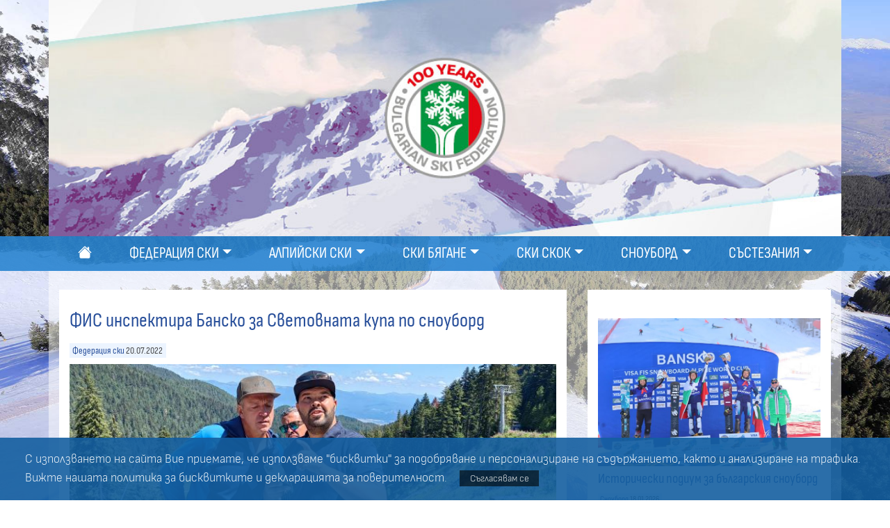

--- FILE ---
content_type: text/html; charset=utf-8
request_url: https://bfski.com/article/939
body_size: 6732
content:




<!DOCTYPE html>

<html>
  <head>
    <title>Българска федерация ски (БФСки)</title>
    <link rel="stylesheet" media="screen" href="/assets/stylesheets/bootstrap4.min.css">
    <link rel="stylesheet" media="screen" href="/assets/stylesheets/style.css">
    <script src="/assets/javascripts/jquery-2.1.0.min.js" type="text/javascript"></script>
    <script src="/assets/javascripts/js.cookie.min.js" type="text/javascript"></script>
    <script src="/assets/javascripts/bootstrap4.min.js" type="text/javascript"></script>
    <script src="/assets/javascripts/pub.js" type="text/javascript"></script>

    

    <!-- Favicons -->
    <link rel="shortcut icon" sizes="16x16 32x32 48x48 64x64" href="/assets/images/favicon/favicon.ico">
    <link rel="shortcut icon" type="image/x-icon" href="/assets/images/favicon/favicon.ico">
    <!--[if IE]><link rel="shortcut icon" href="/cms:decoration/images/favicon/favicon.ico"><![endif]-->
    <!-- For Opera Speed Dial: -->
    <link rel="icon" type="image/png" sizes="195x195" href="/assets/images/favicon/favicon-195.png">
    <!-- For iPad with high-resolution Retina display running iOS ≥ 7: -->
    <link rel="apple-touch-icon" sizes="152x152" href="/assets/images/favicon/favicon-152.png">
    <!-- For iPad with high-resolution Retina display running iOS ≤ 6: -->
    <link rel="apple-touch-icon" sizes="144x144" href="/assets/images/favicon/favicon-144.png">
    <!-- For iPhone with high-resolution Retina display running iOS ≥ 7: -->
    <link rel="apple-touch-icon" sizes="120x120" href="/assets/images/favicon/favicon-120.png">
    <!-- For iPhone with high-resolution Retina display running iOS ≤ 6: -->
    <link rel="apple-touch-icon" sizes="114x114" href="/assets/images/favicon/favicon-114.png">
    <!-- For Google TV devices: -->
    <link rel="icon" type="image/png" sizes="96x96" href="/assets/images/favicon/favicon-96.png">
    <!-- For iPad Mini: -->
    <link rel="apple-touch-icon" sizes="76x76" href="/assets/images/favicon/favicon-76.png">
    <!-- For first- and second-generation iPad: -->
    <link rel="apple-touch-icon" sizes="72x72" href="/assets/images/favicon/favicon-72.png">
    <!-- For non-Retina iPhone, iPod Touch, and Android 2.1+ devices: -->
    <link rel="apple-touch-icon" href="/assets/images/favicon-57.png">
    <!-- Windows 8 Tiles -->
    <meta name="msapplication-TileColor" content="#FFFFFF">
    <meta name="msapplication-TileImage" content="/assets/images/favicon/favicon-144.png">
    <meta http-equiv="description" content="Официален сайт на Българска федерация ски (БФСки). Ски новини, състезания, ски училищe, официални документи на федерацията." />
    <meta http-equiv="keywords" content="Българска федерация ски, ски, ski, сноуборд, snowboard, алпийски, alpine, алпийски ски, дисциплини, disciplines, спускане, dh, супер, гигантски, слалом, sl, гигантски слалом, gs, алпийска, комбинация, суперкомбинация, sc, супергигантски, sg, северни, бягане, ски бягане, cross country, скок, ски скок, ski jumping, северна комбинация, сноуборд, свободен стил, фрийстайл, freestyle, ски-крос, ski cross, ski-x, фрийрайд, freeride, фрийрайд ски, екстремни, extreme, зимни, winter, спортове, sports, спорт, sport, ролер-ски, roller-ski, ски на трева, grass ski" />
    <meta name="viewport" content="width=device-width, initial-scale=1, shrink-to-fit=no">
    <!-- / -->
    <script>
      (function(i,s,o,g,r,a,m){i['GoogleAnalyticsObject']=r;i[r]=i[r]||function(){
      (i[r].q=i[r].q||[]).push(arguments)},i[r].l=1*new Date();a=s.createElement(o),
      m=s.getElementsByTagName(o)[0];a.async=1;a.src=g;m.parentNode.insertBefore(a,m)
      })(window,document,'script','//www.google-analytics.com/analytics.js','ga');
      ga('create', 'UA-47930094-1', 'bfski.com');
      ga('send', 'pageview');
    </script>
  </head>
  <body class="none">
    
      <div class="tm-gdpr">
        <p>
          С използването на сайта Вие приемате, че използваме "бисквитки" за подобряване и персонализиране на съдържанието, както и анализиране на трафика. Вижте нашата политика за <a href="/privacy/cookies" target="_blank">бисквитките</a> и <a href="/privacy/rules" target="_blank">декларацията за поверителност</a>. <a href="" class="button" id='btnAccept'>Съгласявам се</a>
        </p>
      </div>
    
    <div class="ol-header">
      <div class="container">
      </div>
    </div>

    <nav class="sticky-top navbar navbar-expand-lg navbar-dark ol-navbar">
      <div class="container">
        <a class="navbar-brand" href="#">&nbsp;</a>
        <button class="navbar-toggler ol-navbar-toggler" type="button" data-toggle="collapse" data-target="#navbarCollapse" aria-controls="navbarCollapse" aria-expanded="false" aria-label="Toggle navigation">
          <span class="navbar-toggler-icon"></span>
        </button>
        <div class="collapse navbar-collapse" id="navbarCollapse">
          

    <ul class="navbar-nav nav-fill">
      <li class="nav-item"><a class="nav-link" href="/" >
        <svg xmlns="http://www.w3.org/2000/svg" width="16" height="16" fill="currentColor" class="bi bi-house-fill" viewBox="0 0 16 16">
          <path d="M8.707 1.5a1 1 0 0 0-1.414 0L.646 8.146a.5.5 0 0 0 .708.708L8 2.207l6.646 6.647a.5.5 0 0 0 .708-.708L13 5.793V2.5a.5.5 0 0 0-.5-.5h-1a.5.5 0 0 0-.5.5v1.293z"/>
          <path d="m8 3.293 6 6V13.5a1.5 1.5 0 0 1-1.5 1.5h-9A1.5 1.5 0 0 1 2 13.5V9.293l6-6Z"/>
        </svg>
      </a></li>
    
      <li class="nav-item dropdown" id="fed">
        <a class="nav-link dropdown-toggle" title="Федерация ски" href="/fed" id="navbarDropdownMenuLink" role="button" data-toggle="dropdown" aria-haspopup="true" aria-expanded="false">Федерация ски</a>
        <div class="dropdown-menu ol-dropdown-menu">
          
            <a class="dropdown-item" href="/fed/news" title="Новини">Новини</a>
            <a class="dropdown-item" href="/fed/messages" title="Съобщения">Съобщения</a>
            <a class="dropdown-item" href="/fed/management" title="Ръководство">Ръководство</a>
            <a class="dropdown-item" href="/fed/members" title="Членове">Членове</a>
            <a class="dropdown-item" href="/fed/docs" title="Документи">Документи</a>
            <a class="dropdown-item" href="/fed/anti-doping" title="Антидопинг">Антидопинг</a>
            <a class="dropdown-item" href="/fed/history" title="История">История</a>
            <a class="dropdown-item" href="/fed/contacts" title="Контакти">Контакти</a>
            <a class="dropdown-item" href="/fed/publicpro" title="Профил на купувача">Профил на купувача</a>
        </div>
      </li>
      <li class="nav-item dropdown" id="al">
        <a class="nav-link dropdown-toggle" title="Алпийски ски" href="/al" id="navbarDropdownMenuLink" role="button" data-toggle="dropdown" aria-haspopup="true" aria-expanded="false">Алпийски ски</a>
        <div class="dropdown-menu ol-dropdown-menu">
          
            <a class="dropdown-item" href="/al/news" title="Новини">Новини</a>
            <a class="dropdown-item" href="/al/messages" title="Съобщения">Съобщения</a>
            <a class="dropdown-item" href="/al/events" title="Календар">Календар</a>
            <a class="dropdown-item" href="/al/galleries" title="Галерии">Галерии</a>
            <a class="dropdown-item" href="/al/ranks" title="Ранглисти">Ранглисти</a>
            <a class="dropdown-item" href="/al/nclubs" title="Национални отбори">Национални отбори</a>
            <a class="dropdown-item" href="/al/clubs" title="Клубове">Клубове</a>
            <a class="dropdown-item" href="/al/skipro" title="Ски PRO">Ски PRO</a>
            <a class="dropdown-item" href="/al/docs" title="Документи">Документи</a>
            <a class="dropdown-item" href="/al/contacts" title="Контакт">Контакт</a>
        </div>
      </li>
      <li class="nav-item dropdown" id="cc">
        <a class="nav-link dropdown-toggle" title="Ски бягане" href="/cc" id="navbarDropdownMenuLink" role="button" data-toggle="dropdown" aria-haspopup="true" aria-expanded="false">Ски бягане</a>
        <div class="dropdown-menu ol-dropdown-menu">
          
            <a class="dropdown-item" href="/cc/news" title="Новини">Новини</a>
            <a class="dropdown-item" href="/cc/messages" title="Съобщения">Съобщения</a>
            <a class="dropdown-item" href="/cc/events" title="Календар">Календар</a>
            <a class="dropdown-item" href="/cc/ranks" title="Ранглисти">Ранглисти</a>
            <a class="dropdown-item" href="/cc/nclubs" title="Национални отбори">Национални отбори</a>
            <a class="dropdown-item" href="/cc/clubs" title="Клубове">Клубове</a>
            <a class="dropdown-item" href="/cc/docs" title="Документи">Документи</a>
            <a class="dropdown-item" href="/cc/contacts" title="Контакт">Контакт</a>
            <a class="dropdown-item" href="/cc/galleries" title="Галерии">Галерии</a>
        </div>
      </li>
      <li class="nav-item dropdown" id="sj">
        <a class="nav-link dropdown-toggle" title="Ски скок" href="/sj" id="navbarDropdownMenuLink" role="button" data-toggle="dropdown" aria-haspopup="true" aria-expanded="false">Ски скок</a>
        <div class="dropdown-menu ol-dropdown-menu">
          
            <a class="dropdown-item" href="/sj/news" title="Новини">Новини</a>
            <a class="dropdown-item" href="/sj/events" title="Календар">Календар</a>
            <a class="dropdown-item" href="/sj/galleries" title="Галерия">Галерия</a>
            <a class="dropdown-item" href="/sj/nclubs" title="Национални отбори">Национални отбори</a>
            <a class="dropdown-item" href="/sj/clubs" title="Клубове">Клубове</a>
            <a class="dropdown-item" href="/sj/events_arch" title="Състезания - архив">Състезания - архив</a>
            <a class="dropdown-item" href="/sj/contacts" title="Контакт">Контакт</a>
            <a class="dropdown-item" href="/sj/docs" title="Документи">Документи</a>
        </div>
      </li>
      <li class="nav-item dropdown" id="sb">
        <a class="nav-link dropdown-toggle" title="Сноуборд" href="/sb" id="navbarDropdownMenuLink" role="button" data-toggle="dropdown" aria-haspopup="true" aria-expanded="false">Сноуборд</a>
        <div class="dropdown-menu ol-dropdown-menu">
          
            <a class="dropdown-item" href="/sb/news" title="Новини">Новини</a>
            <a class="dropdown-item" href="/sb/messages" title="Съобщения">Съобщения</a>
            <a class="dropdown-item" href="/sb/events" title="Календар">Календар</a>
            <a class="dropdown-item" href="/sb/nclubs" title="Национални отбори">Национални отбори</a>
            <a class="dropdown-item" href="/sb/clubs" title="Клубове">Клубове</a>
            <a class="dropdown-item" href="/sb/referee" title="Съдии">Съдии</a>
            <a class="dropdown-item" href="/sb/docs" title="Документи">Документи</a>
            <a class="dropdown-item" href="/sb/contacts" title="Контакт">Контакт</a>
            <a class="dropdown-item" href="/sb/galleries" title="Галерии">Галерии</a>
        </div>
      </li>
      <li class="nav-item dropdown" id="org">
        <a class="nav-link dropdown-toggle" title="Състезания" href="/org" id="navbarDropdownMenuLink" role="button" data-toggle="dropdown" aria-haspopup="true" aria-expanded="false">Състезания</a>
        <div class="dropdown-menu ol-dropdown-menu">
          
            <a class="dropdown-item" href="/org/news" title="Новини">Новини</a>
            <a class="dropdown-item" href="/org/messages" title="Съобщения">Съобщения</a>
            <a class="dropdown-item" href="/org/events" title="Календар">Календар</a>
            <a class="dropdown-item" href="/org/racedocs" title="Формуляри за състезания">Формуляри за състезания</a>
            <a class="dropdown-item" href="/org/racerules" title="Правилници">Правилници</a>
            <a class="dropdown-item" href="/org/referee" title="Съдии">Съдии</a>
            <a class="dropdown-item" href="/org/td" title="Технически делегати">Технически делегати</a>
            <a class="dropdown-item" href="/org/docs" title="Документи">Документи</a>
            <a class="dropdown-item" href="/org/contacts" title="Контакт">Контакт</a>
        </div>
      </li>
    </ul>



        </div>
      </div>
    </nav>
    <div class="container ol-conteiner pt-4">
      
<div class="row">
  <div class="col-md-8">
    <div class="card ol-card mb-4">
      <div class="card-body ol-card-body">
        
  <h2>ФИС инспектира Банско за Световната купа по сноуборд</h2>
  <label class="ol-department mb-2">
    <a href="/fed/news">Федерация ски</a>
    <span class="date">20.07.2022</span>
  </label>  
    <img class="img-fluid ol-img-fluid mb-3" src="/photo/939" />
    <p>Директорът на Световната купа по алпийски сноуборд, Уве Байер направи днес инспекция на Банско за предстоящата през януари 2023 г Световна купа. Заедно с него бяха Георги Бобев - вицепрезидент на БФСки и на организационния комитет, Виктор Гичев - директор на СК в Банско, Георги Атанасов - треньор на националния тим по алпийски сноуборд, Валентин Стефанов - дългогодишен рейс директор на СК в Банско, както и представители на домакините от ЮЛЕН и БФски. Байер остана много доволен от инспекцията на трасето, по което ще се проведат стартовете &ndash; 21 януари 2023 &ndash; Паралелен гигантски слалом и 22 януари Паралелен слалом, както и от финална зона и хотелите в които ще бъдат настанени състезатели, треньори, официални лица и медии. <br />На снимката: Уве Байер и Виктор Гичев обсъждат трасето по което ще се проведат стартовете за СК по сноуборд в Банско през януари 2023 г.<br />фото Иван Обрейков</p>
    <h6 class="mt-3">Пл. Вълков, пресаташе БФСКИ</h6>
  </p>


      </div>
    </div><!-- /content-box -->
  </div><!-- /left -->
  
  <div class="col-md-4">
    <div class="card ol-card mb-4 ol-column-content">
      <div class="card-body ol-card-body ol-short-news">
        
          
<div class="row mt-3 pb-4">
  <div class="col-md-4 pr-sm-0 ol-img-content">
    <img src="/photo/1299" class="img-fluid" />
  </div>
  
  <div class="col-md-8">
    <h3><a href="/article/1299">Исторически подиум за българския сноуборд</a></h3>
    <label class="ol-department mb-2">
      <a href="/sb/news">Сноуборд</a>
      <span class="date">18.01.2026</span>
    </label>
    <p><p>Уникално! Българският химн прозвуча в чест на победата за Световната купа в Банско на Тервел Замфиров. Голямо браво и на Радо Янков за успеха в малкия финал!</p></p>
  </div>
  
</div><!-- /row -->


        
          
<div class="row mt-3 pb-4">
  <div class="col-md-4 pr-sm-0 ol-img-content">
    <img src="/photo/1300" class="img-fluid" />
  </div>
  
  <div class="col-md-8">
    <h3><a href="/article/1300">Марко Семерджиев втори на слалом на ФИС в Италия</a></h3>
    <label class="ol-department mb-2">
      <a href="/al/news">Алпийски ски</a>
      <span class="date">16.01.2026</span>
    </label>
    <p><p>Забележителен успех постигна днес Марко Семерджиев на слалома в Поца ди Фаса</p></p>
  </div>
  
</div><!-- /row -->


        
          
<div class="row mt-3 pb-4">
  <div class="col-md-4 pr-sm-0 ol-img-content">
    <img src="/photo/1298" class="img-fluid" />
  </div>
  
  <div class="col-md-8">
    <h3><a href="/article/1298">Страхотен успех за Александър Кръшняк в Световната купа в Бад Гащайн</a></h3>
    <label class="ol-department mb-2">
      <a href="/sb/news">Сноуборд</a>
      <span class="date">13.01.2026</span>
    </label>
    <p><p>С подиума си днес Кръшняк си осигури и квота за Олимпийските игри в Милано и Кортина.</p></p>
  </div>
  
</div><!-- /row -->


        
        <div class="full-list">
          <a href="#">всички новини</a>
        </div><!-- /full-list -->
      </div>  
      
    </div>
  </div><!-- /right -->
</div>


    </div>

    <div class="container mb-2 pt-2 pb-2 ol-sponsor-back">

      <div class="row">
        <div class="col-12">
          <h5>генерални спонсори</h5>
        </div>
      </div>

      <div class="row justify-content-center">
        <div class="col-sm-11">

          <div class="partners-row mb-3">
            <div class="ol-col">
              <a href="https://www.a1.bg/" target="_blank">
                <img class="ol-img-100" src="/assets/images/partners/logo-a1.png">
              </a>
            </div>
    
            <div class="ol-col">
              <a href="https://www.fibank.bg/" target="_blank">
                <img class="ol-img-100" src="/assets/images/partners/logo-fibank.png">
              </a>
            </div>
    
            <div class="ol-col">
              <a href="https://www.audi.bg/" target="_blank">
                <img class="ol-img-100" src="/assets/images/partners/logo-audi.png">
              </a>
            </div>
    
            <div class="ol-col">
              <a href="https://www.generali.bg/" target="_blank">
                <img class="ol-img-100" src="/assets/images/partners/logo-generali.png">
              </a>
            </div>

            <div class="ol-col">
              <a href="https://www.insaoil.bg/" target="_blank">
                <img class="ol-img-100" src="/assets/images/partners/logo-insaoil.png">
              </a>
            </div>
    
            <div class="ol-col">
              <a href="https://www.banskoski.com/" target="_blank">
                <img class="ol-img-100" src="/assets/images/partners/logo-bansko.jpg">
              </a>
            </div>
            
          </div>

        </div>
      </div>

      
    </div>

    <div class="container pt-2 pb-2 ol-sponsor-back">
      <div class="row">
        <div class="col-12">
          <h5>партньори</h5>
        </div>
      </div>


      <div class="partners-row-2">
        <div class="ol-col">
          <a href="https://www.atomic.com" target="_blank">
            <img src="/assets/images/partners/logo-atomic.jpg">
          </a>
        </div>

        <div class="ol-col">
          <a href="http://kessler-swiss.com/" target="_blank">
            <img src="/assets/images/partners/logo-kessler.jpg">
          </a>
        </div>

        <div class="ol-col">
          <a href="https://www.vist.it/" target="_blank">
            <img src="/assets/images/partners/logo-vist.jpg">
          </a>
        </div>

        <div class="ol-col">
          <a href="https://www.alpina-sports.com/" target="_blank">
            <img src="/assets/images/partners/logo-alpina.jpg">
          </a>
        </div>

        <div class="ol-col">
          <a href="https://www.leki.com/" target="_blank">
            <img src="/assets/images/partners/logo-leki.jpg">
          </a>
        </div>

        <div class="ol-col">
          <a href="https://www.fischersports.com/" target="_blank">
            <img src="/assets/images/partners/logo-fischer.jpg">
          </a>
        </div>
      </div>



      <div class="partners-row-3">
        <div class="ol-col">
          <a href="https://www.liski.it/" target="_blank">
            <img src="/assets/images/partners/logo-liski.png">
          </a>
        </div>

        <div class="ol-col">
          <a href="https://www.swixsport.com/" target="_blank">
            <img src="/assets/images/partners/logo-swix.jpg">
          </a>
        </div>

        <div class="ol-col">
          <a href="https://www.pocsports.com/" target="_blank">
            <img src="/assets/images/partners/logo-poc.jpg">
          </a>
        </div>

        <div class="ol-col">
          <a href="https://ziener.com/" target="_blank">
            <img src="/assets/images/partners/logo-ziener.jpg">
          </a>
        </div>

        <div class="ol-col">
          <a href="https://bginstructors.ski/" target="_blank">
            <img src="/assets/images/partners/logo-bpsi.png">
          </a>
        </div>
      </div>

    </div>



    <footer>
      <div class="container pt-3 pb-3 ol-footer-back">
        <div class="row justify-content-between">
          <div class="col-4">
            <ul class="ol-subfooternav">
              <li><a href="/">Начало</a></li>
              <li><a href="/fed/contacts">Контакт</a></li>
              <li><a href="http://www.fis-ski.com/">FIS.COM</a></li>
            </ul>
          </div>
          <div class="col-4">
            <a href="http://mpes.government.bg/"><img class="img-fluid" src="/assets/images/ministry-logo.png" /></a>
          </div>
          <div class="col-4 text-right">
            <ul class="ol-medialist">
              <li class="f-k"><a href="https://www.facebook.com/BulgariaSkiFederation"><img class="img-fluid" alt="Facebook" src="/assets/images/icon-f.png"></a></li>
              <li class="f-k"><a href="https://www.tiktok.com/@bg.ski.federation"><img class="img-fluid" alt="TikTok" src="/assets/images/icon-tiktok.png"></a></li>
              <li class="f-k"><a href="https://www.instagram.com/bg.ski.federation"><img class="img-fluid" alt="Instagram" src="/assets/images/icon-in.png"></a></li>
            </ul>
          </div>
        </div>
      </div>
      <!--
        

  <dl>
    <dt>Федерация ски</dt>
  
    <dd><a href="/fed/news">Новини</a></dd>
    <dd><a href="/fed/messages">Съобщения</a></dd>
    <dd><a href="/fed/management">Ръководство</a></dd>
    <dd><a href="/fed/members">Членове</a></dd>
    <dd><a href="/fed/docs">Документи</a></dd>
    <dd><a href="/fed/anti-doping">Антидопинг</a></dd>
    <dd><a href="/fed/history">История</a></dd>
    <dd><a href="/fed/contacts">Контакти</a></dd>
    <dd><a href="/fed/publicpro">Профил на купувача</a></dd>
  </dl>
  <dl>
    <dt>Алпийски ски</dt>
  
    <dd><a href="/al/news">Новини</a></dd>
    <dd><a href="/al/messages">Съобщения</a></dd>
    <dd><a href="/al/events">Календар</a></dd>
    <dd><a href="/al/galleries">Галерии</a></dd>
    <dd><a href="/al/ranks">Ранглисти</a></dd>
    <dd><a href="/al/nclubs">Национални отбори</a></dd>
    <dd><a href="/al/clubs">Клубове</a></dd>
    <dd><a href="/al/skipro">Ски PRO</a></dd>
    <dd><a href="/al/docs">Документи</a></dd>
    <dd><a href="/al/contacts">Контакт</a></dd>
  </dl>
  <dl>
    <dt>Ски бягане</dt>
  
    <dd><a href="/cc/news">Новини</a></dd>
    <dd><a href="/cc/messages">Съобщения</a></dd>
    <dd><a href="/cc/events">Календар</a></dd>
    <dd><a href="/cc/ranks">Ранглисти</a></dd>
    <dd><a href="/cc/nclubs">Национални отбори</a></dd>
    <dd><a href="/cc/clubs">Клубове</a></dd>
    <dd><a href="/cc/docs">Документи</a></dd>
    <dd><a href="/cc/contacts">Контакт</a></dd>
    <dd><a href="/cc/galleries">Галерии</a></dd>
  </dl>
  <dl>
    <dt>Ски скок</dt>
  
    <dd><a href="/sj/news">Новини</a></dd>
    <dd><a href="/sj/events">Календар</a></dd>
    <dd><a href="/sj/galleries">Галерия</a></dd>
    <dd><a href="/sj/nclubs">Национални отбори</a></dd>
    <dd><a href="/sj/clubs">Клубове</a></dd>
    <dd><a href="/sj/events_arch">Състезания - архив</a></dd>
    <dd><a href="/sj/contacts">Контакт</a></dd>
    <dd><a href="/sj/docs">Документи</a></dd>
  </dl>
  <dl>
    <dt>Сноуборд</dt>
  
    <dd><a href="/sb/news">Новини</a></dd>
    <dd><a href="/sb/messages">Съобщения</a></dd>
    <dd><a href="/sb/events">Календар</a></dd>
    <dd><a href="/sb/nclubs">Национални отбори</a></dd>
    <dd><a href="/sb/clubs">Клубове</a></dd>
    <dd><a href="/sb/referee">Съдии</a></dd>
    <dd><a href="/sb/docs">Документи</a></dd>
    <dd><a href="/sb/contacts">Контакт</a></dd>
    <dd><a href="/sb/galleries">Галерии</a></dd>
  </dl>
  <dl>
    <dt>Състезания</dt>
  
    <dd><a href="/org/news">Новини</a></dd>
    <dd><a href="/org/messages">Съобщения</a></dd>
    <dd><a href="/org/events">Календар</a></dd>
    <dd><a href="/org/racedocs">Формуляри за състезания</a></dd>
    <dd><a href="/org/racerules">Правилници</a></dd>
    <dd><a href="/org/referee">Съдии</a></dd>
    <dd><a href="/org/td">Технически делегати</a></dd>
    <dd><a href="/org/docs">Документи</a></dd>
    <dd><a href="/org/contacts">Контакт</a></dd>
  </dl>


      -->
    </footer>


  </body>
</html>

